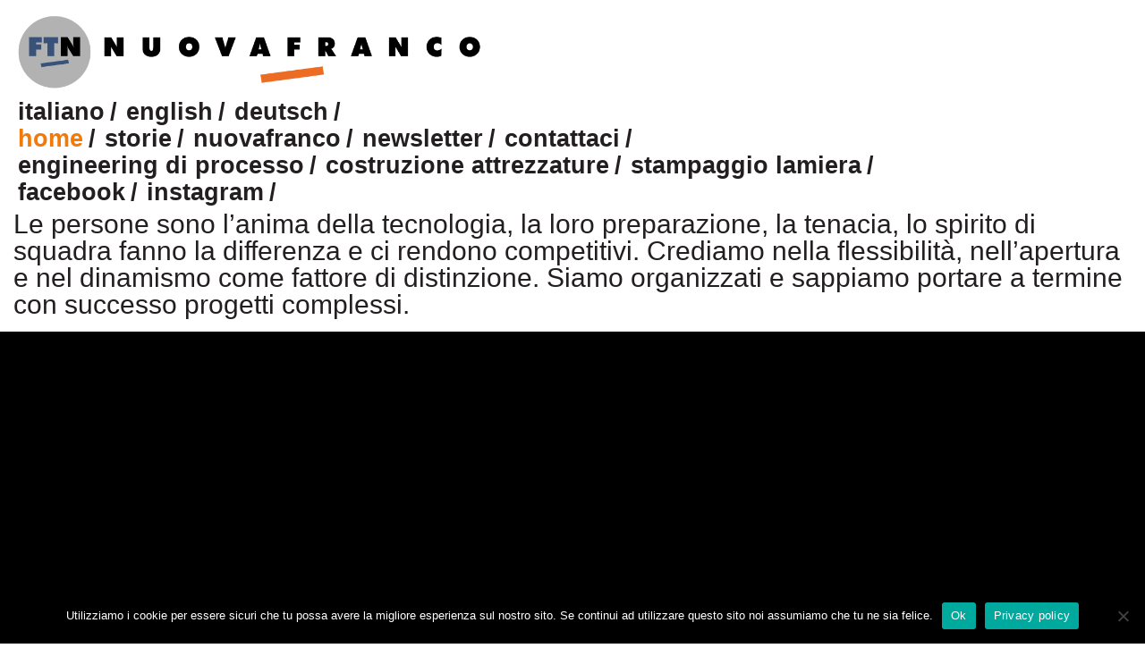

--- FILE ---
content_type: text/html; charset=UTF-8
request_url: https://www.ftnuovafranco.com/
body_size: 11988
content:
<!DOCTYPE html>
<html lang="it-IT" class="html_stretched responsive av-preloader-disabled av-default-lightbox  html_header_top html_logo_left html_bottom_nav_header html_menu_left html_custom html_header_sticky_disabled html_header_shrinking_disabled html_mobile_menu_phone html_header_searchicon_disabled html_content_align_left html_header_unstick_top_disabled html_header_stretch_disabled html_av-overlay-full html_av-submenu-noclone html_entry_id_65 av-cookies-no-cookie-consent av-no-preview html_text_menu_active ">
<head>
<meta charset="UTF-8" />
<meta name="robots" content="index, follow" />


<!-- mobile setting -->
<meta name="viewport" content="width=device-width, initial-scale=1">

<!-- Scripts/CSS and wp_head hook -->
<title>Ftn Nuovafranco</title>
<meta name='robots' content='max-image-preview:large' />
	<style>img:is([sizes="auto" i], [sizes^="auto," i]) { contain-intrinsic-size: 3000px 1500px }</style>
	<link rel="alternate" href="https://www.ftnuovafranco.com/" hreflang="it" />
<link rel="alternate" href="https://www.ftnuovafranco.com/en/" hreflang="en" />
<link rel="alternate" href="https://www.ftnuovafranco.com/de/" hreflang="de" />
<link rel="alternate" type="application/rss+xml" title="Ftn Nuovafranco &raquo; Feed" href="https://www.ftnuovafranco.com/feed/" />
<link rel="alternate" type="application/rss+xml" title="Ftn Nuovafranco &raquo; Feed dei commenti" href="https://www.ftnuovafranco.com/comments/feed/" />
<link rel="alternate" type="application/rss+xml" title="Ftn Nuovafranco &raquo; Frontpage Feed dei commenti" href="https://www.ftnuovafranco.com/frontpage/feed/" />
<script type="text/javascript">
/* <![CDATA[ */
window._wpemojiSettings = {"baseUrl":"https:\/\/s.w.org\/images\/core\/emoji\/15.0.3\/72x72\/","ext":".png","svgUrl":"https:\/\/s.w.org\/images\/core\/emoji\/15.0.3\/svg\/","svgExt":".svg","source":{"concatemoji":"https:\/\/www.ftnuovafranco.com\/wp-includes\/js\/wp-emoji-release.min.js?ver=6.7.4"}};
/*! This file is auto-generated */
!function(i,n){var o,s,e;function c(e){try{var t={supportTests:e,timestamp:(new Date).valueOf()};sessionStorage.setItem(o,JSON.stringify(t))}catch(e){}}function p(e,t,n){e.clearRect(0,0,e.canvas.width,e.canvas.height),e.fillText(t,0,0);var t=new Uint32Array(e.getImageData(0,0,e.canvas.width,e.canvas.height).data),r=(e.clearRect(0,0,e.canvas.width,e.canvas.height),e.fillText(n,0,0),new Uint32Array(e.getImageData(0,0,e.canvas.width,e.canvas.height).data));return t.every(function(e,t){return e===r[t]})}function u(e,t,n){switch(t){case"flag":return n(e,"\ud83c\udff3\ufe0f\u200d\u26a7\ufe0f","\ud83c\udff3\ufe0f\u200b\u26a7\ufe0f")?!1:!n(e,"\ud83c\uddfa\ud83c\uddf3","\ud83c\uddfa\u200b\ud83c\uddf3")&&!n(e,"\ud83c\udff4\udb40\udc67\udb40\udc62\udb40\udc65\udb40\udc6e\udb40\udc67\udb40\udc7f","\ud83c\udff4\u200b\udb40\udc67\u200b\udb40\udc62\u200b\udb40\udc65\u200b\udb40\udc6e\u200b\udb40\udc67\u200b\udb40\udc7f");case"emoji":return!n(e,"\ud83d\udc26\u200d\u2b1b","\ud83d\udc26\u200b\u2b1b")}return!1}function f(e,t,n){var r="undefined"!=typeof WorkerGlobalScope&&self instanceof WorkerGlobalScope?new OffscreenCanvas(300,150):i.createElement("canvas"),a=r.getContext("2d",{willReadFrequently:!0}),o=(a.textBaseline="top",a.font="600 32px Arial",{});return e.forEach(function(e){o[e]=t(a,e,n)}),o}function t(e){var t=i.createElement("script");t.src=e,t.defer=!0,i.head.appendChild(t)}"undefined"!=typeof Promise&&(o="wpEmojiSettingsSupports",s=["flag","emoji"],n.supports={everything:!0,everythingExceptFlag:!0},e=new Promise(function(e){i.addEventListener("DOMContentLoaded",e,{once:!0})}),new Promise(function(t){var n=function(){try{var e=JSON.parse(sessionStorage.getItem(o));if("object"==typeof e&&"number"==typeof e.timestamp&&(new Date).valueOf()<e.timestamp+604800&&"object"==typeof e.supportTests)return e.supportTests}catch(e){}return null}();if(!n){if("undefined"!=typeof Worker&&"undefined"!=typeof OffscreenCanvas&&"undefined"!=typeof URL&&URL.createObjectURL&&"undefined"!=typeof Blob)try{var e="postMessage("+f.toString()+"("+[JSON.stringify(s),u.toString(),p.toString()].join(",")+"));",r=new Blob([e],{type:"text/javascript"}),a=new Worker(URL.createObjectURL(r),{name:"wpTestEmojiSupports"});return void(a.onmessage=function(e){c(n=e.data),a.terminate(),t(n)})}catch(e){}c(n=f(s,u,p))}t(n)}).then(function(e){for(var t in e)n.supports[t]=e[t],n.supports.everything=n.supports.everything&&n.supports[t],"flag"!==t&&(n.supports.everythingExceptFlag=n.supports.everythingExceptFlag&&n.supports[t]);n.supports.everythingExceptFlag=n.supports.everythingExceptFlag&&!n.supports.flag,n.DOMReady=!1,n.readyCallback=function(){n.DOMReady=!0}}).then(function(){return e}).then(function(){var e;n.supports.everything||(n.readyCallback(),(e=n.source||{}).concatemoji?t(e.concatemoji):e.wpemoji&&e.twemoji&&(t(e.twemoji),t(e.wpemoji)))}))}((window,document),window._wpemojiSettings);
/* ]]> */
</script>
<style id='wp-emoji-styles-inline-css' type='text/css'>

	img.wp-smiley, img.emoji {
		display: inline !important;
		border: none !important;
		box-shadow: none !important;
		height: 1em !important;
		width: 1em !important;
		margin: 0 0.07em !important;
		vertical-align: -0.1em !important;
		background: none !important;
		padding: 0 !important;
	}
</style>
<link rel='stylesheet' id='wp-block-library-css' href='https://www.ftnuovafranco.com/wp-includes/css/dist/block-library/style.min.css?ver=6.7.4' type='text/css' media='all' />
<link rel='stylesheet' id='me-spr-block-styles-css' href='https://www.ftnuovafranco.com/wp-content/plugins/simple-post-redirect//css/block-styles.min.css?ver=6.7.4' type='text/css' media='all' />
<style id='classic-theme-styles-inline-css' type='text/css'>
/*! This file is auto-generated */
.wp-block-button__link{color:#fff;background-color:#32373c;border-radius:9999px;box-shadow:none;text-decoration:none;padding:calc(.667em + 2px) calc(1.333em + 2px);font-size:1.125em}.wp-block-file__button{background:#32373c;color:#fff;text-decoration:none}
</style>
<style id='global-styles-inline-css' type='text/css'>
:root{--wp--preset--aspect-ratio--square: 1;--wp--preset--aspect-ratio--4-3: 4/3;--wp--preset--aspect-ratio--3-4: 3/4;--wp--preset--aspect-ratio--3-2: 3/2;--wp--preset--aspect-ratio--2-3: 2/3;--wp--preset--aspect-ratio--16-9: 16/9;--wp--preset--aspect-ratio--9-16: 9/16;--wp--preset--color--black: #000000;--wp--preset--color--cyan-bluish-gray: #abb8c3;--wp--preset--color--white: #ffffff;--wp--preset--color--pale-pink: #f78da7;--wp--preset--color--vivid-red: #cf2e2e;--wp--preset--color--luminous-vivid-orange: #ff6900;--wp--preset--color--luminous-vivid-amber: #fcb900;--wp--preset--color--light-green-cyan: #7bdcb5;--wp--preset--color--vivid-green-cyan: #00d084;--wp--preset--color--pale-cyan-blue: #8ed1fc;--wp--preset--color--vivid-cyan-blue: #0693e3;--wp--preset--color--vivid-purple: #9b51e0;--wp--preset--gradient--vivid-cyan-blue-to-vivid-purple: linear-gradient(135deg,rgba(6,147,227,1) 0%,rgb(155,81,224) 100%);--wp--preset--gradient--light-green-cyan-to-vivid-green-cyan: linear-gradient(135deg,rgb(122,220,180) 0%,rgb(0,208,130) 100%);--wp--preset--gradient--luminous-vivid-amber-to-luminous-vivid-orange: linear-gradient(135deg,rgba(252,185,0,1) 0%,rgba(255,105,0,1) 100%);--wp--preset--gradient--luminous-vivid-orange-to-vivid-red: linear-gradient(135deg,rgba(255,105,0,1) 0%,rgb(207,46,46) 100%);--wp--preset--gradient--very-light-gray-to-cyan-bluish-gray: linear-gradient(135deg,rgb(238,238,238) 0%,rgb(169,184,195) 100%);--wp--preset--gradient--cool-to-warm-spectrum: linear-gradient(135deg,rgb(74,234,220) 0%,rgb(151,120,209) 20%,rgb(207,42,186) 40%,rgb(238,44,130) 60%,rgb(251,105,98) 80%,rgb(254,248,76) 100%);--wp--preset--gradient--blush-light-purple: linear-gradient(135deg,rgb(255,206,236) 0%,rgb(152,150,240) 100%);--wp--preset--gradient--blush-bordeaux: linear-gradient(135deg,rgb(254,205,165) 0%,rgb(254,45,45) 50%,rgb(107,0,62) 100%);--wp--preset--gradient--luminous-dusk: linear-gradient(135deg,rgb(255,203,112) 0%,rgb(199,81,192) 50%,rgb(65,88,208) 100%);--wp--preset--gradient--pale-ocean: linear-gradient(135deg,rgb(255,245,203) 0%,rgb(182,227,212) 50%,rgb(51,167,181) 100%);--wp--preset--gradient--electric-grass: linear-gradient(135deg,rgb(202,248,128) 0%,rgb(113,206,126) 100%);--wp--preset--gradient--midnight: linear-gradient(135deg,rgb(2,3,129) 0%,rgb(40,116,252) 100%);--wp--preset--font-size--small: 13px;--wp--preset--font-size--medium: 20px;--wp--preset--font-size--large: 36px;--wp--preset--font-size--x-large: 42px;--wp--preset--spacing--20: 0.44rem;--wp--preset--spacing--30: 0.67rem;--wp--preset--spacing--40: 1rem;--wp--preset--spacing--50: 1.5rem;--wp--preset--spacing--60: 2.25rem;--wp--preset--spacing--70: 3.38rem;--wp--preset--spacing--80: 5.06rem;--wp--preset--shadow--natural: 6px 6px 9px rgba(0, 0, 0, 0.2);--wp--preset--shadow--deep: 12px 12px 50px rgba(0, 0, 0, 0.4);--wp--preset--shadow--sharp: 6px 6px 0px rgba(0, 0, 0, 0.2);--wp--preset--shadow--outlined: 6px 6px 0px -3px rgba(255, 255, 255, 1), 6px 6px rgba(0, 0, 0, 1);--wp--preset--shadow--crisp: 6px 6px 0px rgba(0, 0, 0, 1);}:where(.is-layout-flex){gap: 0.5em;}:where(.is-layout-grid){gap: 0.5em;}body .is-layout-flex{display: flex;}.is-layout-flex{flex-wrap: wrap;align-items: center;}.is-layout-flex > :is(*, div){margin: 0;}body .is-layout-grid{display: grid;}.is-layout-grid > :is(*, div){margin: 0;}:where(.wp-block-columns.is-layout-flex){gap: 2em;}:where(.wp-block-columns.is-layout-grid){gap: 2em;}:where(.wp-block-post-template.is-layout-flex){gap: 1.25em;}:where(.wp-block-post-template.is-layout-grid){gap: 1.25em;}.has-black-color{color: var(--wp--preset--color--black) !important;}.has-cyan-bluish-gray-color{color: var(--wp--preset--color--cyan-bluish-gray) !important;}.has-white-color{color: var(--wp--preset--color--white) !important;}.has-pale-pink-color{color: var(--wp--preset--color--pale-pink) !important;}.has-vivid-red-color{color: var(--wp--preset--color--vivid-red) !important;}.has-luminous-vivid-orange-color{color: var(--wp--preset--color--luminous-vivid-orange) !important;}.has-luminous-vivid-amber-color{color: var(--wp--preset--color--luminous-vivid-amber) !important;}.has-light-green-cyan-color{color: var(--wp--preset--color--light-green-cyan) !important;}.has-vivid-green-cyan-color{color: var(--wp--preset--color--vivid-green-cyan) !important;}.has-pale-cyan-blue-color{color: var(--wp--preset--color--pale-cyan-blue) !important;}.has-vivid-cyan-blue-color{color: var(--wp--preset--color--vivid-cyan-blue) !important;}.has-vivid-purple-color{color: var(--wp--preset--color--vivid-purple) !important;}.has-black-background-color{background-color: var(--wp--preset--color--black) !important;}.has-cyan-bluish-gray-background-color{background-color: var(--wp--preset--color--cyan-bluish-gray) !important;}.has-white-background-color{background-color: var(--wp--preset--color--white) !important;}.has-pale-pink-background-color{background-color: var(--wp--preset--color--pale-pink) !important;}.has-vivid-red-background-color{background-color: var(--wp--preset--color--vivid-red) !important;}.has-luminous-vivid-orange-background-color{background-color: var(--wp--preset--color--luminous-vivid-orange) !important;}.has-luminous-vivid-amber-background-color{background-color: var(--wp--preset--color--luminous-vivid-amber) !important;}.has-light-green-cyan-background-color{background-color: var(--wp--preset--color--light-green-cyan) !important;}.has-vivid-green-cyan-background-color{background-color: var(--wp--preset--color--vivid-green-cyan) !important;}.has-pale-cyan-blue-background-color{background-color: var(--wp--preset--color--pale-cyan-blue) !important;}.has-vivid-cyan-blue-background-color{background-color: var(--wp--preset--color--vivid-cyan-blue) !important;}.has-vivid-purple-background-color{background-color: var(--wp--preset--color--vivid-purple) !important;}.has-black-border-color{border-color: var(--wp--preset--color--black) !important;}.has-cyan-bluish-gray-border-color{border-color: var(--wp--preset--color--cyan-bluish-gray) !important;}.has-white-border-color{border-color: var(--wp--preset--color--white) !important;}.has-pale-pink-border-color{border-color: var(--wp--preset--color--pale-pink) !important;}.has-vivid-red-border-color{border-color: var(--wp--preset--color--vivid-red) !important;}.has-luminous-vivid-orange-border-color{border-color: var(--wp--preset--color--luminous-vivid-orange) !important;}.has-luminous-vivid-amber-border-color{border-color: var(--wp--preset--color--luminous-vivid-amber) !important;}.has-light-green-cyan-border-color{border-color: var(--wp--preset--color--light-green-cyan) !important;}.has-vivid-green-cyan-border-color{border-color: var(--wp--preset--color--vivid-green-cyan) !important;}.has-pale-cyan-blue-border-color{border-color: var(--wp--preset--color--pale-cyan-blue) !important;}.has-vivid-cyan-blue-border-color{border-color: var(--wp--preset--color--vivid-cyan-blue) !important;}.has-vivid-purple-border-color{border-color: var(--wp--preset--color--vivid-purple) !important;}.has-vivid-cyan-blue-to-vivid-purple-gradient-background{background: var(--wp--preset--gradient--vivid-cyan-blue-to-vivid-purple) !important;}.has-light-green-cyan-to-vivid-green-cyan-gradient-background{background: var(--wp--preset--gradient--light-green-cyan-to-vivid-green-cyan) !important;}.has-luminous-vivid-amber-to-luminous-vivid-orange-gradient-background{background: var(--wp--preset--gradient--luminous-vivid-amber-to-luminous-vivid-orange) !important;}.has-luminous-vivid-orange-to-vivid-red-gradient-background{background: var(--wp--preset--gradient--luminous-vivid-orange-to-vivid-red) !important;}.has-very-light-gray-to-cyan-bluish-gray-gradient-background{background: var(--wp--preset--gradient--very-light-gray-to-cyan-bluish-gray) !important;}.has-cool-to-warm-spectrum-gradient-background{background: var(--wp--preset--gradient--cool-to-warm-spectrum) !important;}.has-blush-light-purple-gradient-background{background: var(--wp--preset--gradient--blush-light-purple) !important;}.has-blush-bordeaux-gradient-background{background: var(--wp--preset--gradient--blush-bordeaux) !important;}.has-luminous-dusk-gradient-background{background: var(--wp--preset--gradient--luminous-dusk) !important;}.has-pale-ocean-gradient-background{background: var(--wp--preset--gradient--pale-ocean) !important;}.has-electric-grass-gradient-background{background: var(--wp--preset--gradient--electric-grass) !important;}.has-midnight-gradient-background{background: var(--wp--preset--gradient--midnight) !important;}.has-small-font-size{font-size: var(--wp--preset--font-size--small) !important;}.has-medium-font-size{font-size: var(--wp--preset--font-size--medium) !important;}.has-large-font-size{font-size: var(--wp--preset--font-size--large) !important;}.has-x-large-font-size{font-size: var(--wp--preset--font-size--x-large) !important;}
:where(.wp-block-post-template.is-layout-flex){gap: 1.25em;}:where(.wp-block-post-template.is-layout-grid){gap: 1.25em;}
:where(.wp-block-columns.is-layout-flex){gap: 2em;}:where(.wp-block-columns.is-layout-grid){gap: 2em;}
:root :where(.wp-block-pullquote){font-size: 1.5em;line-height: 1.6;}
</style>
<link rel='stylesheet' id='cookie-notice-front-css' href='https://www.ftnuovafranco.com/wp-content/plugins/cookie-notice/css/front.min.css?ver=2.5.5' type='text/css' media='all' />
<link rel='stylesheet' id='mediaelement-css' href='https://www.ftnuovafranco.com/wp-includes/js/mediaelement/mediaelementplayer-legacy.min.css?ver=4.2.17' type='text/css' media='all' />
<link rel='stylesheet' id='wp-mediaelement-css' href='https://www.ftnuovafranco.com/wp-includes/js/mediaelement/wp-mediaelement.min.css?ver=6.7.4' type='text/css' media='all' />
<link rel='stylesheet' id='avia-merged-styles-css' href='https://www.ftnuovafranco.com/wp-content/uploads/dynamic_avia/avia-merged-styles-f2f662c9653f6e882f51bbbd5ade05b0---5fe4a98c721d4.css' type='text/css' media='all' />
<script type="text/javascript" src="https://www.ftnuovafranco.com/wp-includes/js/jquery/jquery.min.js?ver=3.7.1" id="jquery-core-js"></script>
<script type="text/javascript" src="https://www.ftnuovafranco.com/wp-includes/js/jquery/jquery-migrate.min.js?ver=3.4.1" id="jquery-migrate-js"></script>
<script type="text/javascript" id="cookie-notice-front-js-before">
/* <![CDATA[ */
var cnArgs = {"ajaxUrl":"https:\/\/www.ftnuovafranco.com\/wp-admin\/admin-ajax.php","nonce":"f3a635dd53","hideEffect":"fade","position":"bottom","onScroll":false,"onScrollOffset":100,"onClick":false,"cookieName":"cookie_notice_accepted","cookieTime":2592000,"cookieTimeRejected":2592000,"globalCookie":false,"redirection":false,"cache":false,"revokeCookies":false,"revokeCookiesOpt":"automatic"};
/* ]]> */
</script>
<script type="text/javascript" src="https://www.ftnuovafranco.com/wp-content/plugins/cookie-notice/js/front.min.js?ver=2.5.5" id="cookie-notice-front-js"></script>
<link rel="https://api.w.org/" href="https://www.ftnuovafranco.com/wp-json/" /><link rel="alternate" title="JSON" type="application/json" href="https://www.ftnuovafranco.com/wp-json/wp/v2/pages/65" /><link rel="EditURI" type="application/rsd+xml" title="RSD" href="https://www.ftnuovafranco.com/xmlrpc.php?rsd" />
<meta name="generator" content="WordPress 6.7.4" />
<link rel="canonical" href="https://www.ftnuovafranco.com/" />
<link rel='shortlink' href='https://www.ftnuovafranco.com/' />
<link rel="alternate" title="oEmbed (JSON)" type="application/json+oembed" href="https://www.ftnuovafranco.com/wp-json/oembed/1.0/embed?url=https%3A%2F%2Fwww.ftnuovafranco.com%2F" />
<link rel="alternate" title="oEmbed (XML)" type="text/xml+oembed" href="https://www.ftnuovafranco.com/wp-json/oembed/1.0/embed?url=https%3A%2F%2Fwww.ftnuovafranco.com%2F&#038;format=xml" />
<link rel="profile" href="http://gmpg.org/xfn/11" />
<link rel="alternate" type="application/rss+xml" title="Ftn Nuovafranco RSS2 Feed" href="https://www.ftnuovafranco.com/feed/" />
<link rel="pingback" href="https://www.ftnuovafranco.com/xmlrpc.php" />

<style type='text/css' media='screen'>
 #top #header_main > .container, #top #header_main > .container .main_menu  .av-main-nav > li > a, #top #header_main #menu-item-shop .cart_dropdown_link{ height:100px; line-height: 100px; }
 .html_top_nav_header .av-logo-container{ height:100px;  }
 .html_header_top.html_header_sticky #top #wrap_all #main{ padding-top:152px; } 
</style>
<!--[if lt IE 9]><script src="https://www.ftnuovafranco.com/wp-content/themes/enfold/js/html5shiv.js"></script><![endif]-->
<link rel="icon" href="https://www.ftnuovafranco.com/wp-content/uploads/2020/12/logo-FTN_NUOVAFRANCO___favicon.png" type="image/png">
<style type="text/css">.recentcomments a{display:inline !important;padding:0 !important;margin:0 !important;}</style>
<!-- To speed up the rendering and to display the site as fast as possible to the user we include some styles and scripts for above the fold content inline -->
<script type="text/javascript">'use strict';var avia_is_mobile=!1;if(/Android|webOS|iPhone|iPad|iPod|BlackBerry|IEMobile|Opera Mini/i.test(navigator.userAgent)&&'ontouchstart' in document.documentElement){avia_is_mobile=!0;document.documentElement.className+=' avia_mobile '}
else{document.documentElement.className+=' avia_desktop '};document.documentElement.className+=' js_active ';(function(){var e=['-webkit-','-moz-','-ms-',''],n='';for(var t in e){if(e[t]+'transform' in document.documentElement.style){document.documentElement.className+=' avia_transform ';n=e[t]+'transform'};if(e[t]+'perspective' in document.documentElement.style)document.documentElement.className+=' avia_transform3d '};if(typeof document.getElementsByClassName=='function'&&typeof document.documentElement.getBoundingClientRect=='function'&&avia_is_mobile==!1){if(n&&window.innerHeight>0){setTimeout(function(){var e=0,o={},a=0,t=document.getElementsByClassName('av-parallax'),i=window.pageYOffset||document.documentElement.scrollTop;for(e=0;e<t.length;e++){t[e].style.top='0px';o=t[e].getBoundingClientRect();a=Math.ceil((window.innerHeight+i-o.top)*0.3);t[e].style[n]='translate(0px, '+a+'px)';t[e].style.top='auto';t[e].className+=' enabled-parallax '}},50)}}})();</script>		<style type="text/css" id="wp-custom-css">
			.av-inner-masonry-content.site-background {
    background: transparent !important;
}

.av-inner-masonry-content.site-background h3 {
    color: #fff !important;
	font-size:24px;
}
.main_color .av-masonry {background:#fff}

.av-masonry-sort.main_color.av-sort-yes-tax {
    display: none;
}
html.html_boxed {
    background: #fff top center repeat scroll;
}
.header_color div {border-color:#fff}
.container {padding:0 15px}
div .logo {width:580px; z-index:30000 !important}
div .logo, .main_menu {position:relative}
.main_menu {padding-top: 5px;}
.main_menu ul > li a {
    /*height: 18px !important;
    line-height: 18px !important;
	font-size:14px; 
	padding: 0 5px;*/
	height: 30px !important;
    line-height: 15px !important;
	font-size:27px; 
	padding: 0 5px;
}
.main_menu ul > li a::after {
    content: '/';
    padding-left: 6px;
}
.capo {
    clear: left;
}
.av-main-nav li:hover .avia-menu-fx, .current-menu-item > a > .avia-menu-fx, .av-main-nav li:hover .current_page_item > a > .avia-menu-fx {opacity: 0;
    visibility: visible;}
.header_color div {
    border-color: #fff;
    padding-top: 3px;
}
.content, .sidebar {
    padding-top: 5px;
	padding-bottom: 5px;}
.frase-alta {
    font-size: 30px;
    line-height: 30px;
}
.frase-alta p{
    margin:10px 0;
}
.av-masonry-entry .avia-arrow {display:none}
.footer_color {border-top: 0;}
.footer_color p {margin:0}
.avia_desktop .av-hover-overlay-active .av-masonry-image-container {
    opacity: 1;
}

.av_header_sidebar .main_menu ul > li a::after {
    content: '';
    padding-left: 6px;
}
.av_header_sidebar .main_menu ul > li a {
   padding-top: 10px !important;
   	border-bottom-width: 0px !important;
}

.bbb{
    color: #fff !important;
	font-size: 20px;
text-shadow: 2px 2px 4px #000;
	line-height:20px;
	margin:5px 0;
}

.ccc{
    color: #fff !important;
	font-size: 16px;
text-shadow: 2px 2px 4px #000;
	line-height:16px;
	margin:5px 0;
}

.av-masonry-entry-content.entry-content,.av-masonry-date.meta-color {

    line-height: 14px;
    text-align: left;
    color: #fff !important;}

.html_header_top.html_bottom_nav_header #header_main_alternate .main_menu > div {height:105px}

.av-inner-masonry-content.site-background h3 {
    color: #fff !important;
    font-size: 27px;
    text-shadow: 2px 2px 4px #000;
    line-height: 24px;
}
.bbb {
    color: #fff !important;
    font-size: 20px;
    text-shadow: 2px 2px 4px #000;
    line-height: 20px;
    margin: 5px 0;
}
.ccc {
    color: #fff !important;
    font-size: 16px;
    text-shadow: 2px 2px 4px #000;
    line-height: 16px;
    margin: 5px 0;
}
.related_posts.clearfix.av-related-style-full {
    display: none;
}
#top .fullsize .template-blog .post .entry-content-wrapper {
    max-width: 1600px !important;
   }
#top .fullsize .template-blog .post .entry-content-wrapper > * {
    max-width: 100%;}
#top .fullsize .template-blog .post-title {
    text-align: left;
    max-width: 1600px;
}
#top .fullsize .template-blog .post-meta-infos {
    text-align: left;
}
.current-menu-item a span {
    color: #F37A09 !important;
}
#footer-page .main_color {
    background: #ccc !important;
}		</style>
		<style type='text/css'>
@font-face {font-family: 'entypo-fontello'; font-weight: normal; font-style: normal; font-display: auto;
src: url('https://www.ftnuovafranco.com/wp-content/themes/enfold/config-templatebuilder/avia-template-builder/assets/fonts/entypo-fontello.woff2') format('woff2'),
url('https://www.ftnuovafranco.com/wp-content/themes/enfold/config-templatebuilder/avia-template-builder/assets/fonts/entypo-fontello.woff') format('woff'),
url('https://www.ftnuovafranco.com/wp-content/themes/enfold/config-templatebuilder/avia-template-builder/assets/fonts/entypo-fontello.ttf') format('truetype'), 
url('https://www.ftnuovafranco.com/wp-content/themes/enfold/config-templatebuilder/avia-template-builder/assets/fonts/entypo-fontello.svg#entypo-fontello') format('svg'),
url('https://www.ftnuovafranco.com/wp-content/themes/enfold/config-templatebuilder/avia-template-builder/assets/fonts/entypo-fontello.eot'),
url('https://www.ftnuovafranco.com/wp-content/themes/enfold/config-templatebuilder/avia-template-builder/assets/fonts/entypo-fontello.eot?#iefix') format('embedded-opentype');
} #top .avia-font-entypo-fontello, body .avia-font-entypo-fontello, html body [data-av_iconfont='entypo-fontello']:before{ font-family: 'entypo-fontello'; }
</style>

<!--
Debugging Info for Theme support: 

Theme: Enfold
Version: 4.7.6.3
Installed: enfold
AviaFramework Version: 5.0
AviaBuilder Version: 4.7.1.1
aviaElementManager Version: 1.0.1
- - - - - - - - - - -
ChildTheme: Enfold Child
ChildTheme Version: 1.0
ChildTheme Installed: enfold

ML:128-PU:65-PLA:9
WP:6.7.4
Compress: CSS:all theme files - JS:all theme files
Updates: disabled
PLAu:8
-->
</head>




<body id="top" class="home page-template-default page page-id-65  rtl_columns stretched helvetica-websave helvetica cookies-not-set" itemscope="itemscope" itemtype="https://schema.org/WebPage" >

	
	<div id='wrap_all'>

	
<header id='header' class='nuovo all_colors header_color light_bg_color  av_header_top av_logo_left av_bottom_nav_header av_menu_left av_custom av_header_sticky_disabled av_header_shrinking_disabled av_header_stretch_disabled av_mobile_menu_phone av_header_searchicon_disabled av_header_unstick_top_disabled av_header_border_disabled'  role="banner" itemscope="itemscope" itemtype="https://schema.org/WPHeader" >

		<div  id='header_main' class='container_wrap container_wrap_logo'>
	
        <div class='container av-logo-container'><div class='inner-container'><div class='logo'><a href='https://www.ftnuovafranco.com/'><img height="100" width="300" src='https://www.ftnuovafranco.com/wp-content/uploads/2020/12/logo-FTN_NUOVAFRANCO_web-1.png' alt='Ftn Nuovafranco' title='' /></a></div></div></div><div id='header_main_alternate' class='container_wrap'><div class='container'><nav class='main_menu' data-selectname='Seleziona una pagina'  role="navigation" itemscope="itemscope" itemtype="https://schema.org/SiteNavigationElement" ><div class="avia-menu av-main-nav-wrap"><ul id="avia-menu" class="menu av-main-nav"><li id="menu-item-507" class="menu-item menu-item-type-custom menu-item-object-custom current-menu-item current_page_item menu-item-top-level menu-item-top-level-1"><a href="/" itemprop="url"><span class="avia-bullet"></span><span class="avia-menu-text">italiano</span><span class="avia-menu-fx"><span class="avia-arrow-wrap"><span class="avia-arrow"></span></span></span></a></li>
<li id="menu-item-508" class="menu-item menu-item-type-custom menu-item-object-custom menu-item-top-level menu-item-top-level-2"><a href="/en" itemprop="url"><span class="avia-bullet"></span><span class="avia-menu-text">english</span><span class="avia-menu-fx"><span class="avia-arrow-wrap"><span class="avia-arrow"></span></span></span></a></li>
<li id="menu-item-1351" class="menu-item menu-item-type-custom menu-item-object-custom menu-item-top-level menu-item-top-level-3"><a href="/de" itemprop="url"><span class="avia-bullet"></span><span class="avia-menu-text">deutsch</span><span class="avia-menu-fx"><span class="avia-arrow-wrap"><span class="avia-arrow"></span></span></span></a></li>
<li id="menu-item-451" class="capo menu-item menu-item-type-post_type menu-item-object-page menu-item-home page_item page-item-65 current_page_item menu-item-top-level menu-item-top-level-4"><a href="https://www.ftnuovafranco.com/" itemprop="url"><span class="avia-bullet"></span><span class="avia-menu-text">home</span><span class="avia-menu-fx"><span class="avia-arrow-wrap"><span class="avia-arrow"></span></span></span></a></li>
<li id="menu-item-452" class="menu-item menu-item-type-post_type menu-item-object-page menu-item-top-level menu-item-top-level-5"><a href="https://www.ftnuovafranco.com/blog/" itemprop="url"><span class="avia-bullet"></span><span class="avia-menu-text">storie</span><span class="avia-menu-fx"><span class="avia-arrow-wrap"><span class="avia-arrow"></span></span></span></a></li>
<li id="menu-item-1369" class="menu-item menu-item-type-post_type menu-item-object-page menu-item-top-level menu-item-top-level-6"><a href="https://www.ftnuovafranco.com/nuovafranco/" itemprop="url"><span class="avia-bullet"></span><span class="avia-menu-text">nuovafranco</span><span class="avia-menu-fx"><span class="avia-arrow-wrap"><span class="avia-arrow"></span></span></span></a></li>
<li id="menu-item-1382" class="menu-item menu-item-type-post_type menu-item-object-page menu-item-mega-parent  menu-item-top-level menu-item-top-level-7"><a href="https://www.ftnuovafranco.com/newsletter-2/" itemprop="url"><span class="avia-bullet"></span><span class="avia-menu-text">newsletter</span><span class="avia-menu-fx"><span class="avia-arrow-wrap"><span class="avia-arrow"></span></span></span></a></li>
<li id="menu-item-455" class="menu-item menu-item-type-post_type menu-item-object-page menu-item-top-level menu-item-top-level-8"><a href="https://www.ftnuovafranco.com/contatti/" itemprop="url"><span class="avia-bullet"></span><span class="avia-menu-text">contattaci</span><span class="avia-menu-fx"><span class="avia-arrow-wrap"><span class="avia-arrow"></span></span></span></a></li>
<li id="menu-item-1917" class="capo menu-item menu-item-type-post_type menu-item-object-portfolio menu-item-top-level menu-item-top-level-9"><a href="https://www.ftnuovafranco.com/portfolio-articoli/engineering-di-processo/" itemprop="url"><span class="avia-bullet"></span><span class="avia-menu-text">engineering di processo</span><span class="avia-menu-fx"><span class="avia-arrow-wrap"><span class="avia-arrow"></span></span></span></a></li>
<li id="menu-item-1918" class="menu-item menu-item-type-post_type menu-item-object-portfolio menu-item-top-level menu-item-top-level-10"><a href="https://www.ftnuovafranco.com/portfolio-articoli/costruzione-attrezzature/" itemprop="url"><span class="avia-bullet"></span><span class="avia-menu-text">costruzione attrezzature</span><span class="avia-menu-fx"><span class="avia-arrow-wrap"><span class="avia-arrow"></span></span></span></a></li>
<li id="menu-item-1919" class="menu-item menu-item-type-post_type menu-item-object-portfolio menu-item-top-level menu-item-top-level-11"><a href="https://www.ftnuovafranco.com/portfolio-articoli/stampaggio-lamiera/" itemprop="url"><span class="avia-bullet"></span><span class="avia-menu-text">stampaggio lamiera</span><span class="avia-menu-fx"><span class="avia-arrow-wrap"><span class="avia-arrow"></span></span></span></a></li>
<li id="menu-item-1680" class="capo menu-item menu-item-type-custom menu-item-object-custom menu-item-top-level menu-item-top-level-12"><a target="_blank" href="https://www.facebook.com/nuovafrancosrl/" itemprop="url" rel="noopener"><span class="avia-bullet"></span><span class="avia-menu-text">facebook</span><span class="avia-menu-fx"><span class="avia-arrow-wrap"><span class="avia-arrow"></span></span></span></a></li>
<li id="menu-item-1681" class="menu-item menu-item-type-custom menu-item-object-custom menu-item-top-level menu-item-top-level-13"><a target="_blank" href="https://www.instagram.com/nuovafranco/" itemprop="url" rel="noopener"><span class="avia-bullet"></span><span class="avia-menu-text">instagram</span><span class="avia-menu-fx"><span class="avia-arrow-wrap"><span class="avia-arrow"></span></span></span></a></li>
<li class="av-burger-menu-main menu-item-avia-special ">
	        			<a href="#" aria-label="Menu" aria-hidden="false">
							<span class="av-hamburger av-hamburger--spin av-js-hamburger">
								<span class="av-hamburger-box">
						          <span class="av-hamburger-inner"></span>
						          <strong>Menu</strong>
								</span>
							</span>
							<span class="avia_hidden_link_text">Menu</span>
						</a>
	        		   </li></ul></div></nav></div> </div> 
		<!-- end container_wrap-->
		</div>
		<div class='header_bg'></div>

<!-- end header -->
</header>
		
	<div id='main' class='all_colors' data-scroll-offset='0'>

	<div   class='main_color container_wrap_first container_wrap fullsize' style=' '  ><div class='container' ><main  role="main" itemprop="mainContentOfPage"  class='template-page content  av-content-full alpha units'><div class='post-entry post-entry-type-page post-entry-65'><div class='entry-content-wrapper clearfix'><section class="av_textblock_section "  itemscope="itemscope" itemtype="https://schema.org/CreativeWork" ><div class='avia_textblock frase-alta '   itemprop="text" ><p>Le persone sono l&#8217;anima della tecnologia, la loro preparazione, la tenacia, lo spirito di squadra fanno la differenza e ci rendono competitivi. Crediamo nella flessibilità, nell’apertura e nel dinamismo come fattore di distinzione. Siamo organizzati e sappiamo portare a termine con successo progetti complessi.</p>
</div></section>
</div></div></main><!-- close content main element --></div></div><div id='fullscreen_slider_1'  class='avia-fullscreen-slider main_color   avia-builder-el-1  el_after_av_textblock  el_before_av_masonry_entries   slider-not-first container_wrap fullsize' style=' '  ><div   data-size='extra_large'  data-lightbox_size='large'  data-animation='fade'  data-conditional_play=''  data-ids=''  data-video_counter='1'  data-autoplay='true'  data-bg_slider='true'  data-slide_height='100'  data-handle='av_fullscreen'  data-interval='3'  data-class=' '  data-el_id=''  data-css_id='fullscreen_slider_1'  data-scroll_down=''  data-control_layout='av-control-hidden'  data-custom_markup=''  data-perma_caption=''  data-autoplay_stopper=''  data-image_attachment=''  data-min_height='0px'  data-lazy_loading='disabled'  data-stretch=''  data-default-height='100'  class='avia-slideshow avia-slideshow-1  av-control-hidden av-default-height-applied avia-slideshow-extra_large av_fullscreen   avia-fade-slider '  itemprop="image" itemscope="itemscope" itemtype="https://schema.org/ImageObject" ><ul class='avia-slideshow-inner ' style='padding-bottom: 100%;' ><li  data-controls='' data-mute='aviaTBaviaTBvideo_mute' data-loop='aviaTBaviaTBvideo_loop' data-disable-autoplay=''  class=' av-video-slide av-element-cover av-video-service-youtube  av-mute-video av-loop-video av-mobile-fallback-image av-single-slide slide-1 ' ><div data-rel='slideshow-1' class='avia-slide-wrap '   ><div class='av-click-overlay'></div><div class='mejs-mediaelement'><div height='1600' width='900' class='av_youtube_frame' id='player_65_1670931073_1625805672'  data-autoplay='0'  data-videoid='G5Vz4X2AL9s'  data-hd='1'  data-rel='0'  data-wmode='opaque'  data-playlist='player_65_1670931073_1625805672'  data-loop='0'  data-version='3'  data-autohide='1'  data-color='white'  data-controls='1'  data-showinfo='0'  data-iv_load_policy='3'  data-original_url='https://youtu.be/G5Vz4X2AL9s' ></div></div><div class='av-click-to-play-overlay'><div class="avia_playpause_icon"></div></div></div></li></ul></div></div>
<div id='av-sc-masonry-entries-1'  class='main_color   avia-builder-el-2  el_after_av_fullscreen  el_before_av_masonry_entries  masonry-not-first container_wrap fullsize' style=' '  ><div id='av-masonry-1' class='av-masonry  noHover av-fixed-size av-large-gap av-hover-overlay-active av-masonry-animation-active av-masonry-col-6 av-caption-always av-caption-style-    '  ><div class='av-masonry-container isotope av-js-disabled ' ><div class='av-masonry-entry isotope-item av-masonry-item-no-image all_sort home_sort '></div><a href="https://www.ftnuovafranco.com/portfolio-articoli/engineering-di-processo/"  id='av-masonry-1-item-1779' data-av-masonry-item='1779' class='av-masonry-entry isotope-item post-1779 portfolio type-portfolio status-publish has-post-thumbnail hentry tag-engineering tag-landscape tag-portrait portfolio_entries-home all_sort home_sort  av-masonry-item-with-image av-portrait-img av-landscape-img' title="nuovafranco-engineering"  itemscope="itemscope" itemtype="https://schema.org/CreativeWork" ><div class='av-inner-masonry-sizer'></div><figure class='av-inner-masonry main_color'><div class="av-masonry-outerimage-container"><div class="av-masonry-image-container" style="background-image: url(https://www.ftnuovafranco.com/wp-content/uploads/2021/01/nuovafranco-engineering-1500x813.jpg);" title="nuovafranco-engineering" ></div></div><figcaption class='av-inner-masonry-content site-background'><div class='av-inner-masonry-content-pos'><div class='av-inner-masonry-content-pos-content'><div class='avia-arrow'></div><h3 class='av-masonry-entry-title entry-title '  itemprop="headline" >ENGINEERING DI PROCESSO</h3><div class='bbb'></div><div class='ccc'></div></div></div></figcaption></figure></a><!--end av-masonry entry--><a href="https://www.ftnuovafranco.com/portfolio-articoli/costruzione-attrezzature/"  id='av-masonry-1-item-1844' data-av-masonry-item='1844' class='av-masonry-entry isotope-item post-1844 portfolio type-portfolio status-publish has-post-thumbnail hentry tag-engineering tag-landscape tag-portrait portfolio_entries-home all_sort home_sort  av-masonry-item-with-image av-portrait-img av-landscape-img' title="nuovafranco-stampi-2"  itemscope="itemscope" itemtype="https://schema.org/CreativeWork" ><div class='av-inner-masonry-sizer'></div><figure class='av-inner-masonry main_color'><div class="av-masonry-outerimage-container"><div class="av-masonry-image-container" style="background-image: url(https://www.ftnuovafranco.com/wp-content/uploads/2021/01/nuovafranco-stampi-2-1500x809.jpg);" title="nuovafranco-stampi-2" ></div></div><figcaption class='av-inner-masonry-content site-background'><div class='av-inner-masonry-content-pos'><div class='av-inner-masonry-content-pos-content'><div class='avia-arrow'></div><h3 class='av-masonry-entry-title entry-title '  itemprop="headline" >COSTRUZIONE ATTREZZATURE</h3><div class='bbb'></div><div class='ccc'></div></div></div></figcaption></figure></a><!--end av-masonry entry--><a href="https://www.ftnuovafranco.com/portfolio-articoli/stampaggio-lamiera/"  id='av-masonry-1-item-1860' data-av-masonry-item='1860' class='av-masonry-entry isotope-item post-1860 portfolio type-portfolio status-publish has-post-thumbnail hentry tag-engineering tag-landscape tag-portrait portfolio_entries-home all_sort home_sort  av-masonry-item-with-image av-portrait-img av-landscape-img' title="nuovafranco-stampaggio-lamiera"  itemscope="itemscope" itemtype="https://schema.org/CreativeWork" ><div class='av-inner-masonry-sizer'></div><figure class='av-inner-masonry main_color'><div class="av-masonry-outerimage-container"><div class="av-masonry-image-container" style="background-image: url(https://www.ftnuovafranco.com/wp-content/uploads/2021/01/nuovafranco-stampaggio-lamiera-1500x805.jpg);" title="nuovafranco-stampaggio-lamiera" ></div></div><figcaption class='av-inner-masonry-content site-background'><div class='av-inner-masonry-content-pos'><div class='av-inner-masonry-content-pos-content'><div class='avia-arrow'></div><h3 class='av-masonry-entry-title entry-title '  itemprop="headline" >STAMPAGGIO LAMIERA</h3><div class='bbb'></div><div class='ccc'></div></div></div></figcaption></figure></a><!--end av-masonry entry--></div></div></div>
<div id='av-sc-masonry-entries-2'  class='main_color   avia-builder-el-3  el_after_av_masonry_entries  avia-builder-el-last  masonry-not-first container_wrap fullsize' style=' '  ><div id='av-masonry-2' class='av-masonry  noHover av-fixed-size av-large-gap av-hover-overlay-active av-masonry-animation-active av-masonry-col-5 av-caption-always av-caption-style-    '  ><div class='av-masonry-container isotope av-js-disabled ' ><div class='av-masonry-entry isotope-item av-masonry-item-no-image all_sort in-evidenza_sort '></div><a href="https://www.ftnuovafranco.com/portfolio-articoli/cambiamento-2/"  id='av-masonry-2-item-1613' data-av-masonry-item='1613' class='av-masonry-entry isotope-item post-1613 portfolio type-portfolio status-publish has-post-thumbnail hentry portfolio_entries-in-evidenza all_sort in-evidenza_sort  av-masonry-item-with-image av-grid-img' title="cambiamento"  itemscope="itemscope" itemtype="https://schema.org/CreativeWork" ><div class='av-inner-masonry-sizer'></div><figure class='av-inner-masonry main_color'><div class="av-masonry-outerimage-container"><div class="av-masonry-image-container" style="background-image: url(https://www.ftnuovafranco.com/wp-content/uploads/2020/12/cambiamento-1-705x705.jpg);" title="cambiamento" ></div></div><figcaption class='av-inner-masonry-content site-background'><div class='av-inner-masonry-content-pos'><div class='av-inner-masonry-content-pos-content'><div class='avia-arrow'></div><h3 class='av-masonry-entry-title entry-title '  itemprop="headline" >Cambiamento</h3><div class='bbb'>agire diversamente</div><div class='ccc'></div></div></div></figcaption></figure></a><!--end av-masonry entry--><a href="https://www.ftnuovafranco.com/portfolio-articoli/iscriviti-alla-newsletter-di-pittiesisi/"  id='av-masonry-2-item-1005' data-av-masonry-item='1005' class='av-masonry-entry isotope-item post-1005 portfolio type-portfolio status-publish has-post-thumbnail hentry tag-landscape tag-newsletter portfolio_entries-in-evidenza all_sort in-evidenza_sort  av-masonry-item-with-image av-landscape-img' title="newsletter"  itemscope="itemscope" itemtype="https://schema.org/CreativeWork" ><div class='av-inner-masonry-sizer'></div><figure class='av-inner-masonry main_color'><div class="av-masonry-outerimage-container"><div class="av-masonry-image-container" style="background-image: url(https://www.ftnuovafranco.com/wp-content/uploads/2020/12/newsletter-705x353.jpg);" title="newsletter" ></div></div><figcaption class='av-inner-masonry-content site-background'><div class='av-inner-masonry-content-pos'><div class='av-inner-masonry-content-pos-content'><div class='avia-arrow'></div><h3 class='av-masonry-entry-title entry-title '  itemprop="headline" >Iscriviti alla newsletter di NUOVA FRANCO</h3><div class='bbb'>idee, materiali, tecnologie... e tanto altro</div><div class='ccc'></div></div></div></figcaption></figure></a><!--end av-masonry entry--><a href="https://www.ftnuovafranco.com/portfolio-articoli/contattaci/"  id='av-masonry-2-item-1036' data-av-masonry-item='1036' class='av-masonry-entry isotope-item post-1036 portfolio type-portfolio status-publish has-post-thumbnail hentry tag-landscape portfolio_entries-in-evidenza all_sort in-evidenza_sort  av-masonry-item-with-image av-landscape-img' title="contatti"  itemscope="itemscope" itemtype="https://schema.org/CreativeWork" ><div class='av-inner-masonry-sizer'></div><figure class='av-inner-masonry main_color'><div class="av-masonry-outerimage-container"><div class="av-masonry-image-container" style="background-image: url(https://www.ftnuovafranco.com/wp-content/uploads/2020/12/contatti-705x353.jpg);" title="contatti" ></div></div><figcaption class='av-inner-masonry-content site-background'><div class='av-inner-masonry-content-pos'><div class='av-inner-masonry-content-pos-content'><div class='avia-arrow'></div><h3 class='av-masonry-entry-title entry-title '  itemprop="headline" >Contattaci</h3><div class='bbb'>per qualsiasi informazione clicca qui</div><div class='ccc'></div></div></div></figcaption></figure></a><!--end av-masonry entry--></div></div></div>
<div><div>		</div><!--end builder template--></div><!-- close default .container_wrap element -->		<div class="container_wrap footer-page-content footer_color" id="footer-page"><div   class='main_color container_wrap_first container_wrap fullsize' style=' '  ><div class='container' ><main  role="main" itemprop="mainContentOfPage"  class='template-page content  av-content-full alpha units'><div class='post-entry post-entry-type-page post-entry-65'><div class='entry-content-wrapper clearfix'>
<h3 class="wp-block-heading"></h3>



<p>© 2020 All rights reserved Nuova Franco S.r.l. &#8211; P.IVA/C.F. 03024230249</p>



<p>franco@nuovafranco.com / <a href="https://www.ftnuovafranco.com/privacy-policy/" data-type="page" data-id="3">privacy policy</a></p>



<p>Via delle Tezze, 76, 36070 Trissino VI – Italy<br>+39 0445 962350<br>PEC nuovafrancosrl@artigiani.vi.legalmail.it &#8211; REA VI-293251 &#8211; Capitale sociale € 110.000,00</p>
</div></div></main><!-- close content main element --> <!-- section close by builder template -->		</div><!--end builder template--></div><!-- close default .container_wrap element --></div>

			<!-- end main -->
		</div>
		
		<!-- end wrap_all --></div>

<a href='#top' title='Scorrere verso l&rsquo;alto' id='scroll-top-link' aria-hidden='true' data-av_icon='' data-av_iconfont='entypo-fontello'><span class="avia_hidden_link_text">Scorrere verso l&rsquo;alto</span></a>

<div id="fb-root"></div>


 <script type='text/javascript'>
 /* <![CDATA[ */  
var avia_framework_globals = avia_framework_globals || {};
    avia_framework_globals.frameworkUrl = 'https://www.ftnuovafranco.com/wp-content/themes/enfold/framework/';
    avia_framework_globals.installedAt = 'https://www.ftnuovafranco.com/wp-content/themes/enfold/';
    avia_framework_globals.ajaxurl = 'https://www.ftnuovafranco.com/wp-admin/admin-ajax.php';
/* ]]> */ 
</script>
 
 <script type="text/javascript" id="mediaelement-core-js-before">
/* <![CDATA[ */
var mejsL10n = {"language":"it","strings":{"mejs.download-file":"Scarica il file","mejs.install-flash":"Stai usando un browser che non ha Flash player abilitato o installato. Attiva il tuo plugin Flash player o scarica l'ultima versione da https:\/\/get.adobe.com\/flashplayer\/","mejs.fullscreen":"Schermo intero","mejs.play":"Play","mejs.pause":"Pausa","mejs.time-slider":"Time Slider","mejs.time-help-text":"Usa i tasti freccia sinistra\/destra per avanzare di un secondo, su\/gi\u00f9 per avanzare di 10 secondi.","mejs.live-broadcast":"Diretta streaming","mejs.volume-help-text":"Usa i tasti freccia su\/gi\u00f9 per aumentare o diminuire il volume.","mejs.unmute":"Togli il muto","mejs.mute":"Muto","mejs.volume-slider":"Cursore del volume","mejs.video-player":"Video Player","mejs.audio-player":"Audio Player","mejs.captions-subtitles":"Didascalie\/Sottotitoli","mejs.captions-chapters":"Capitoli","mejs.none":"Nessuna","mejs.afrikaans":"Afrikaans","mejs.albanian":"Albanese","mejs.arabic":"Arabo","mejs.belarusian":"Bielorusso","mejs.bulgarian":"Bulgaro","mejs.catalan":"Catalano","mejs.chinese":"Cinese","mejs.chinese-simplified":"Cinese (semplificato)","mejs.chinese-traditional":"Cinese (tradizionale)","mejs.croatian":"Croato","mejs.czech":"Ceco","mejs.danish":"Danese","mejs.dutch":"Olandese","mejs.english":"Inglese","mejs.estonian":"Estone","mejs.filipino":"Filippino","mejs.finnish":"Finlandese","mejs.french":"Francese","mejs.galician":"Galician","mejs.german":"Tedesco","mejs.greek":"Greco","mejs.haitian-creole":"Haitian Creole","mejs.hebrew":"Ebraico","mejs.hindi":"Hindi","mejs.hungarian":"Ungherese","mejs.icelandic":"Icelandic","mejs.indonesian":"Indonesiano","mejs.irish":"Irish","mejs.italian":"Italiano","mejs.japanese":"Giapponese","mejs.korean":"Coreano","mejs.latvian":"Lettone","mejs.lithuanian":"Lituano","mejs.macedonian":"Macedone","mejs.malay":"Malese","mejs.maltese":"Maltese","mejs.norwegian":"Norvegese","mejs.persian":"Persiano","mejs.polish":"Polacco","mejs.portuguese":"Portoghese","mejs.romanian":"Romeno","mejs.russian":"Russo","mejs.serbian":"Serbo","mejs.slovak":"Slovak","mejs.slovenian":"Sloveno","mejs.spanish":"Spagnolo","mejs.swahili":"Swahili","mejs.swedish":"Svedese","mejs.tagalog":"Tagalog","mejs.thai":"Thailandese","mejs.turkish":"Turco","mejs.ukrainian":"Ucraino","mejs.vietnamese":"Vietnamita","mejs.welsh":"Gallese","mejs.yiddish":"Yiddish"}};
/* ]]> */
</script>
<script type="text/javascript" src="https://www.ftnuovafranco.com/wp-includes/js/mediaelement/mediaelement-and-player.min.js?ver=4.2.17" id="mediaelement-core-js"></script>
<script type="text/javascript" src="https://www.ftnuovafranco.com/wp-includes/js/mediaelement/mediaelement-migrate.min.js?ver=6.7.4" id="mediaelement-migrate-js"></script>
<script type="text/javascript" id="mediaelement-js-extra">
/* <![CDATA[ */
var _wpmejsSettings = {"pluginPath":"\/wp-includes\/js\/mediaelement\/","classPrefix":"mejs-","stretching":"responsive","audioShortcodeLibrary":"mediaelement","videoShortcodeLibrary":"mediaelement"};
/* ]]> */
</script>
<script type="text/javascript" src="https://www.ftnuovafranco.com/wp-includes/js/mediaelement/wp-mediaelement.min.js?ver=6.7.4" id="wp-mediaelement-js"></script>
<script type="text/javascript" src="https://www.ftnuovafranco.com/wp-content/uploads/dynamic_avia/avia-footer-scripts-e799366066e5c7ff632470686ea1ba31---5fe4a98ea4bab.js" id="avia-footer-scripts-js"></script>

		<!-- Cookie Notice plugin v2.5.5 by Hu-manity.co https://hu-manity.co/ -->
		<div id="cookie-notice" role="dialog" class="cookie-notice-hidden cookie-revoke-hidden cn-position-bottom" aria-label="Cookie Notice" style="background-color: rgba(0,0,0,1);"><div class="cookie-notice-container" style="color: #fff"><span id="cn-notice-text" class="cn-text-container">Utilizziamo i cookie per essere sicuri che tu possa avere la migliore esperienza sul nostro sito. Se continui ad utilizzare questo sito noi assumiamo che tu ne sia felice.</span><span id="cn-notice-buttons" class="cn-buttons-container"><a href="#" id="cn-accept-cookie" data-cookie-set="accept" class="cn-set-cookie cn-button" aria-label="Ok" style="background-color: #00a99d">Ok</a><a href="https://www.ftnuovafranco.com/privacy-policy/" target="_blank" id="cn-more-info" class="cn-more-info cn-button" aria-label="Privacy policy" style="background-color: #00a99d">Privacy policy</a></span><span id="cn-close-notice" data-cookie-set="accept" class="cn-close-icon" title="No"></span></div>
			
		</div>
		<!-- / Cookie Notice plugin --></body>
</html>
